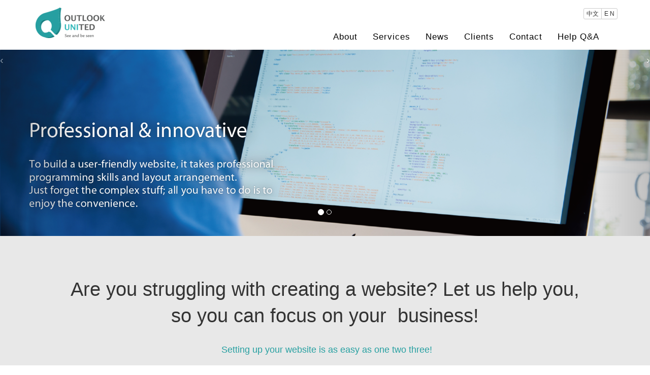

--- FILE ---
content_type: text/html; charset=UTF-8
request_url: https://outlookunited.com/
body_size: 4574
content:


<!DOCTYPE html>
<html>
<head>
    <title>Outlook United</title>
    <meta charset="UTF-8"/>
    <meta name="csrf-param" content="_csrf">
    <meta name="csrf-token" content="ozEN_BCPSP8awqOekpx9JNHnpT_aYOfSUDceQFUsd8_EAVueXNsxoFut7urGylBWg47EXIpSkp8DezMfY1svog==">

    <meta name="viewport" content="width=device-width,initial-scale=1,maximum-scale=1,minimum-scale=1,user-scalable=no">
    <meta name="keywords" content="Website Design, web design ">
<meta name="og:locale" content="en-US">
<meta name="og:title" content="Outlook United">
<meta name="description" content="Once we set up your website, you can easily update it">
<meta name="og:description" content="Once we set up your website, you can easily update it">
<meta name="og:image" content="https://outlookunited.com/assets/images/6c/6cafad_azure-en.jpg">
<link href="//cdn.jsdelivr.net/jquery.jssocials/1.4.0/jssocials.css" rel="stylesheet">
<link href="//cdn.jsdelivr.net/fontawesome/4.7.0/css/font-awesome.min.css" rel="stylesheet">
<link href="//cdn.jsdelivr.net/bootstrap/3.3.7/css/bootstrap.min.css" rel="stylesheet">
<link href="//oucmscdn.blob.core.windows.net/yii2/v3/contentpreview-ce3bf96659776a87abeb66ab29e03ec9.css" rel="stylesheet">
<style type="text/css" rel="stylesheet" media="all">#oucloud-contact-form .form-group{text-align:left}#oucloud-contact-form .form-group label{color:white}#wrap .container-fluid>div>.row{padding-top:0;padding-bottom:0}.background-img{background-image:url(/assets/images/ad/ad43a1_StockSnap-D7TNVO5IYU.png) !important;background-position:top center;background-size:cover;min-height:25em}.home-page--img{display:block;margin:0 auto;width:100%}.home-con{padding-left:0;padding-right:0}.home-con .include-homeImg{overflow:hidden;padding:0}.home-con .include-homeImg img{margin:0 auto;transition:width 2s;transform:scale(1, 1);transition:all 1s ease-out}.home-con .include-homeImg img:hover{transform:brightness(.5);transform:scale(1.2, 1.2)}.home-con .is-card,.home-con .is-card>*{display:block}</style>
<style type="text/css" rel="stylesheet" media="all">.text-overflow{overflow:hidden;text-overflow:ellipsis;white-space:nowrap}#wrap{font-family:"Helvetica Neue",Helvetica,Arial,sans-serif;background:#fff}#wrap .navbar{margin-bottom:0;border-radius:0;border-color:transparent;border-width:0;border-style:solid;border-size:0 0 1px 0;box-shadow:transparent 0 0 10px;background-color:transparent}#wrap .navbar .navbar-brand{color:black}#wrap .navbar .navbar-brand:hover{color:black}#wrap .navbar .navbar-nav>.dropdown>.dropdown-menu{background-color:transparent}#wrap .navbar .navbar-nav>.dropdown>.dropdown-menu li>a{color:black;background-color:transparent}#wrap .navbar .navbar-nav>.dropdown>.dropdown-menu li>a:hover,#wrap .navbar .navbar-nav>.dropdown>.dropdown-menu li>a:focus{color:black}#wrap .navbar .navbar-nav>.dropdown>.dropdown-menu li.active>a{color:black}#wrap .navbar .navbar-nav>.dropdown>.dropdown-menu li.active>a:hover,#wrap .navbar .navbar-nav>.dropdown>.dropdown-menu li.active>a:focus{color:black;background-color:transparent}#wrap .navbar .navbar-nav>.open>a,#wrap .navbar .navbar-nav>li>a{color:black;background-color:transparent}#wrap .navbar .navbar-nav>.open>a:hover,#wrap .navbar .navbar-nav>li>a:hover,#wrap .navbar .navbar-nav>.open>a:focus,#wrap .navbar .navbar-nav>li>a:focus{color:black;background-color:transparent}#wrap .navbar .navbar-nav>li.active>a{color:black;font-weight:bold;background-color:transparent}#wrap .navbar .navbar-nav>li.active>a:hover,#wrap .navbar .navbar-nav>li.active>a:focus{color:black;background-color:transparent}#wrap a{text-decoration:none}#wrap .row{margin-left:0;margin-right:0}#wrap .turn-lang{position:absolute;right:4em;top:1em;z-index:2}#wrap .navbar-inverse .navbar-toggle{background-color:#ccc !important}#wrap .navbar-inverse{box-shadow:0 1px 5px #888}#wrap .navbar-inverse .navbar-collapse{padding-top:3em}#wrap .navbar-inverse .navbar-collapse .navbar-nav{float:right}#wrap .navbar-inverse .navbar-collapse .navbar-nav>li>a{letter-spacing:1px}#wrap .footer-con{border-top:1px solid #000}#wrap .bottom-share .linee{display:inline-block;margin-right:.2em}@media (max-width:768px){#wrap .turn-lang{top:5em}#wrap .navbar-inverse{padding:1.5em 0}#wrap .navbar-inverse .navbar-header .navbar-brand{margin-top:-1em}#wrap .navbar-inverse .navbar-collapse{border:none;margin:2em 1em 0 0;text-align:center}#wrap .navbar-inverse .navbar-collapse .navbar-nav{float:right}#wrap .navbar-inverse .navbar-collapse .navbar-nav{float:none}}</style>
<script src="//cdn.jsdelivr.net/jquery/2.1.4/jquery.min.js"></script>
</head>
<body id="wrap">
    
    
<div class="btn-group btn-group-xs pull-right turn-lang">
    <a href="/?lang=zh-CN" class="btn btn-default">中文</a>
    <a href="/?lang=en-US" class="btn btn-default">E N</a>
</div>
<nav id="content-builder-site-index-2" class="navbar-inverse navbar"><div class="container"><div class="navbar-header"><button type="button" class="navbar-toggle" data-toggle="collapse" data-target="#content-builder-site-index-2-collapse"><span class="sr-only">Toggle navigation</span>
<span class="icon-bar"></span>
<span class="icon-bar"></span>
<span class="icon-bar"></span></button><a class="navbar-brand" href="/"><img src=/assets/images/5d/5d29d5_logo-161228.png></a></div><div id="content-builder-site-index-2-collapse" class="collapse navbar-collapse">    <ul id="content-builder-site-index-3" class="navbar-nav nav"><li><a href="/p2/about">About</a></li>
<li><a href="/p6/services">Services</a></li>
<li><a href="/p24/news">News</a></li>
<li><a href="/p10/clients">Clients</a></li>
<li><a href="/p11/contact">Contact</a></li>
<li><a href="/p41/help-qa">Help Q&amp;A</a></li></ul>
</div></div></nav>


<div id="w0" class="carousel">
<ol class="carousel-indicators"><li class="active" data-target="#w0" data-slide-to="0"></li>
<li data-target="#w0" data-slide-to="1"></li></ol>
<div class="carousel-inner"><div class="item active"><img src='/assets/images/9d/9d606b_code-en.png' class='img-responsive'>
<div class="carousel-caption"><h4></h4><p></p></div></div>
<div class="item"><img src='/assets/images/bc/bcc089_design-en.png' class='img-responsive'>
<div class="carousel-caption"><h4></h4><p></p></div></div></div>
<a class="left carousel-control" href="#w0" data-slide="prev">&lsaquo;</a>
<a class="right carousel-control" href="#w0" data-slide="next">&rsaquo;</a>
</div>

<div class="home-con container-fluid">
    <div id="content-builder-site-index-1"><div class="row">
  <div class="col-md-12 center" style="padding:5% 10%;background:#e8e8e8; ">
<h1>Are you struggling with creating a website? Let us help you, so you can focus on your&nbsp; business!</h1>
<p style="font-family: &quot;Helvetica Neue&quot;, Helvetica, Arial, sans-serif; font-size: 20px;"><b>&nbsp;</b><span style="color: rgb(39, 160, 161); font-size: 18px;">Setting up your website is as easy as one two three!</span></p><div class="col-md-12"><br>
</div>
 <div class="col-md-4 center">
            <div class="is-card is-dark-text" style="background:#cceaea; padding-top:20px;">
				<div class="margin-25 center">
							
			    	<h3 style=""><span style="font-family: Arial, sans-serif;"><span style="font-size: 20px;"><i style="font-size: 28px;">STEP 1</i></span></span></h3>
<div style="border:solid 0.5px white;"></div>
					<p><span style="font-size: 20px;">Tell Us what you want</span><br></p><p><span style="font-size: 20px;"><br></span></p>              
        		</div>
        	</div>
		</div>
<div class="col-md-4 center">
            <div class="is-card is-dark-text" style="background:white;padding-top:20px;">
				<div class="margin-25 center">
							
			    	<h3 style=""><span style="font-family: Arial, sans-serif; font-size: 28px;"><i>STEP 2</i></span></h3><div style="border:solid 0.5px rgb(39, 160, 161);"></div><h3 style="">&nbsp;&nbsp;<span style="font-size: 20px;">Provide us the Contents</span></h3><p><span style="font-size: 20px;"><br></span></p>              
        		</div>
        	</div>
		</div>

           
<div class="col-md-4 center">
            <div class="is-card is-dark-text" style="background:#c5dee8;padding-top:20px;">
				<div class="margin-25 center">
							
			    <h3 style=""><span style="font-family: Arial, sans-serif; font-size: 28px;">STEP 3</span></h3>
				<div style="border:solid 0.5px white;"></div>	<p><span style="font-size: 20px;">Finished. Focus your Business！</span></p><p><span style="font-size: 20px;"><br></span></p>              
        		</div>
        	</div>
		</div>



        </div>
       </div>
 
 <a href="http://outlookunited.com/p39/merchant-service">
            <img src="https://az744935.vo.msecnd.net/uploads/service_customized-EN-3.jpg"></a>

 
<div class="row">
<h1 style="text-align: center;"><br></h1><h1 style="text-align: center;">Our Works</h1><p style="text-align: center; font-size: 18px;color: rgb(39, 160, 161);">Beauty and functionality - Custom-tailored for your needs.</p>
   <a href="http://www.lordexltd.com/" title="" class="include-homeImg col-xs-3"><img src="/uploads/螢幕快照-2018-08-24-上午11.40.00-ogq7xv.png" class="img-responsive" alt=""></a>
    <a href="http://americanmoderntile.com/" title="" class="include-homeImg col-xs-3"><img src="/uploads/螢幕快照-2018-08-24-下午2.55.14-p2zgb9.png" class="img-responsive" alt=""></a>
   <a href="http://kono.com.tw/" title="" class="include-homeImg col-xs-3"><img src="/uploads/螢幕快照-2018-08-24-上午11.37.05-wia1ev.png" class="img-responsive"></a>
   <a href="https://starusaarts.com/" title="" class="include-homeImg col-xs-3"><img src="/uploads/螢幕快照-2018-08-24-下午3.03.43-r2hp9g.png" class="img-responsive" alt=""></a>
<a href="http://s54.oucloud.net/" title="" class="include-homeImg col-xs-3"><img src="/uploads/螢幕快照-2018-08-24-下午3.08.57-6137yv.png" class="img-responsive" alt=""></a>
<a href="http://s67.oucloud.net/" title="" class="include-homeImg col-xs-3"><img src="/uploads/螢幕快照-2018-08-24-下午2.52.23-uiiiqs.png" class="img-responsive" alt=""></a>
<a href="http://www.neohorn.com/" title="" class="include-homeImg col-xs-3"><img src="/uploads/螢幕快照-2018-09-03-下午2.13.49-i34jpb.png" class="img-responsive" alt=""></a>
<a href="http://s57.oucloud.net/" title="" class="include-homeImg col-xs-3"><img src="/uploads/螢幕快照-2018-08-24-上午11.33.12-3x91g5.png" class="img-responsive" alt=""></a>
</div></div>

     <div class="row" style=background-image:url(https://oucmscdn.blob.core.windows.net/uploads/StockSnap_D7TNVO5IYU1.png);>
       
        <br><br>
          <div class="col-md-12" style="padding:0% 5%;">
   
   <div class="col-md-6">

            <div class="row">

			    <div class="col-md-12">  

				    <h4 style="color:#29a4a6;"><b>CONTACT US</b></h4>

			    </div>

            </div>

		    <div class="row">                        

				<div class="col-md-2">

 					<p style="line-height:1;color:white;"><i class="icon ion-ios-location size-32"></i></p>

				</div>

				<div class="col-md-10">

                    <p style="color:white;">

              			<strong>OutlookUnited</strong><br>

              		825 San Antonio Road, Suite 111 Palo Alto, CA 94303

            		</p>

				</div>

			</div>

			<div class="row">

				<div class="col-md-2">

 					<p style="line-height:1;color:white;"><i class="icon ion-ios-telephone size-32"></i></p>

				</div>

				<div class="col-md-10">

                    <p style="color:white;"><b>Phone</b><br>(650) 577-8882</p>

				</div>

			</div>

	   		<div class="row">

				<div class="col-md-2">

					<p style="line-height:1;color:white"><i class="icon ion-ios-email size-32"></i></p>

				</div>

				<div class="col-md-10">

                     <p style="color:white;">

              			<strong>Email</strong><br>

              			<a href="mailto:info@oubiz.com">info@oubiz.com</a>

            		</p>

				</div>

             </div>

		</div>
      
        <div class="col-md-6">

            <div class="embed-responsive embed-responsive-16by9">

           <iframe width="100%" height="400" class="mg1" src="https://www.google.com/maps/embed?pb=!1m18!1m12!1m3!1d3168.666821295953!2d-122.10435328469254!3d37.421349279825435!2m3!1f0!2f0!3f0!3m2!1i1024!2i768!4f13.1!3m3!1m2!1s0x808fba1237d1e225%3A0x40af1137a5083863!2zODI1IFNhbiBBbnRvbmlvIFJkLCBQYWxvIEFsdG8sIENBIDk0MzAz576O5ZyL!5e0!3m2!1szh-TW!2stw!4v1495003661235" frameborder="0" marginwidth="0" marginheight="0" scrolling="no"></iframe>"&gt;

            </div>

        </div>
         <div class="col-md-12">
            <br>
            </div>
    </div>
    </div>
  
        
</div>

<div class="footer-con">
    <div class="text-center footer-con-share">
        <div id="_social_medias"></div>
        <script type="text/javascript" src="//platform-api.sharethis.com/js/sharethis.js#property=59476d8ab773aa0011668dad&product=inline-share-buttons"></script>
    </div>
    <p class="h6 text-center">Copyright © All rights reserved.</p>
    




<script>
!function(f,b,e,v,n,t,s)
{if(f.fbq)return;n=f.fbq=function(){n.callMethod?
n.callMethod.apply(n,arguments):n.queue.push(arguments)};
if(!f._fbq)f._fbq=n;n.push=n;n.loaded=!0;n.version='2.0';
n.queue=[];t=b.createElement(e);t.async=!0;
t.src=v;s=b.getElementsByTagName(e)[0];
s.parentNode.insertBefore(t,s)}(window,document,'script',
'https://connect.facebook.net/en_US/fbevents.js');
fbq('init', '168840180592408'); 
fbq('track', 'PageView');
</script>
<noscript><img height="1" width="1" src="https://www.facebook.com/tr?id=168840180592408&ev=PageView&noscript=1"/></noscript>

</div>

    <script src="//cdn.jsdelivr.net/jquery.jssocials/1.4.0/jssocials.min.js"></script>
<script src="//cdn.jsdelivr.net/bootstrap/3.3.7/js/bootstrap.min.js"></script>
<script>(function(i,s,o,g,r,a,m){i['GoogleAnalyticsObject']=r;i[r]=i[r]||function(){(i[r].q=i[r].q||[]).push(arguments)},i[r].l=1*new Date();a=s.createElement(o),m=s.getElementsByTagName(o)[0];a.async=1;a.src=g;m.parentNode.insertBefore(a,m)})(window,document,'script','https://www.google-analytics.com/analytics.js','ga');ga('create','UA-100557780-1','auto');ga('send', 'pageview');</script>
<script>jQuery(function ($) {
jQuery('#w0').carousel();
$('#_social_medias').jsSocials({"shares":["facebook","pinterest","googleplus","twitter"],"showCount":"inside","showLabel":true,"shareIn":"popup"});
});</script>
</body>
<html>



--- FILE ---
content_type: text/plain
request_url: https://www.google-analytics.com/j/collect?v=1&_v=j102&a=947656421&t=pageview&_s=1&dl=https%3A%2F%2Foutlookunited.com%2F&ul=en-us%40posix&dt=Outlook%20United&sr=1280x720&vp=1280x720&_u=IEBAAEABAAAAACAAI~&jid=851325260&gjid=1614138581&cid=1848563123.1768786267&tid=UA-100557780-1&_gid=620096163.1768786267&_r=1&_slc=1&z=1483376512
body_size: -451
content:
2,cG-PKR97ZDSSF